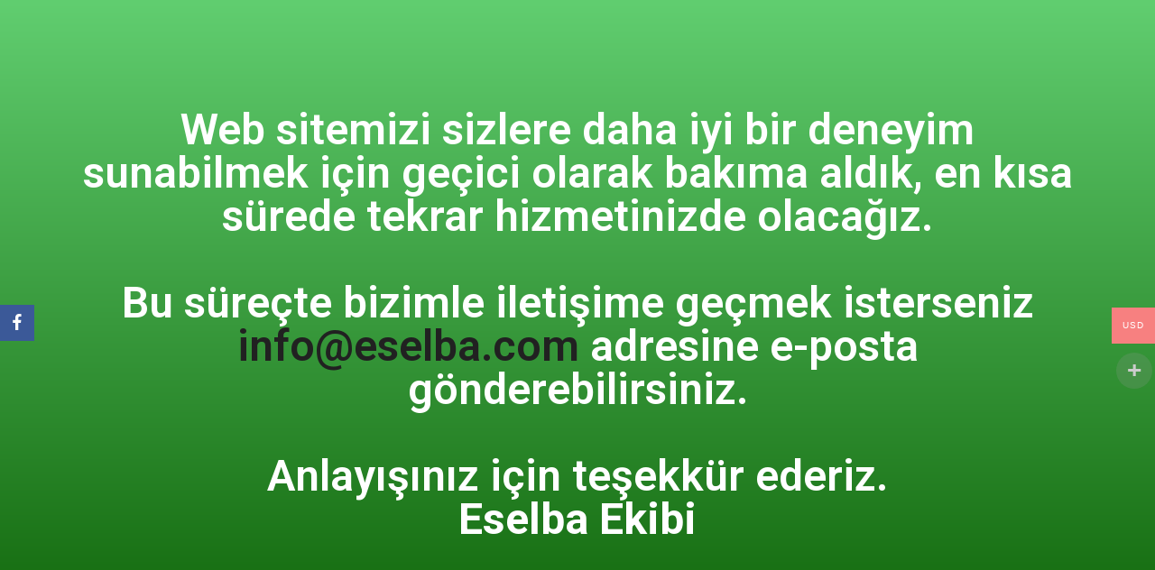

--- FILE ---
content_type: text/css
request_url: https://eselba.com/wp-content/uploads/elementor/css/post-206441.css?ver=1736971549
body_size: 242
content:
.elementor-206441 .elementor-element.elementor-element-f1408cb:not(.elementor-motion-effects-element-type-background), .elementor-206441 .elementor-element.elementor-element-f1408cb > .elementor-motion-effects-container > .elementor-motion-effects-layer{background-color:transparent;background-image:linear-gradient(180deg, var( --e-global-color-accent ) 0%, #0F6408 100%);}.elementor-206441 .elementor-element.elementor-element-f1408cb > .elementor-container{min-height:100vh;}.elementor-206441 .elementor-element.elementor-element-f1408cb{transition:background 0.3s, border 0.3s, border-radius 0.3s, box-shadow 0.3s;}.elementor-206441 .elementor-element.elementor-element-f1408cb > .elementor-background-overlay{transition:background 0.3s, border-radius 0.3s, opacity 0.3s;}.elementor-widget-heading .elementor-heading-title{font-family:var( --e-global-typography-primary-font-family ), Sans-serif;font-weight:var( --e-global-typography-primary-font-weight );color:var( --e-global-color-primary );}.elementor-206441 .elementor-element.elementor-element-6bb9693{text-align:center;}.elementor-206441 .elementor-element.elementor-element-6bb9693 .elementor-heading-title{color:#FFFFFF;}@media(max-width:1024px){.elementor-206441 .elementor-element.elementor-element-6bb9693{text-align:center;}}

--- FILE ---
content_type: text/css
request_url: https://eselba.com/wp-content/uploads/elementor/css/post-206411.css?ver=1735780502
body_size: 1062
content:
.elementor-206411 .elementor-element.elementor-element-dafa7d0:not(.elementor-motion-effects-element-type-background), .elementor-206411 .elementor-element.elementor-element-dafa7d0 > .elementor-motion-effects-container > .elementor-motion-effects-layer{background-color:#597C5B;}.elementor-206411 .elementor-element.elementor-element-dafa7d0{transition:background 0.3s, border 0.3s, border-radius 0.3s, box-shadow 0.3s;}.elementor-206411 .elementor-element.elementor-element-dafa7d0 > .elementor-background-overlay{transition:background 0.3s, border-radius 0.3s, opacity 0.3s;}.elementor-206411 .elementor-element.elementor-element-f3f7df5 > .elementor-element-populated{padding:0px 0px -1px 0px;}.elementor-widget-site-logo .hfe-site-logo-container .hfe-site-logo-img{border-color:var( --e-global-color-primary );}.elementor-widget-site-logo .widget-image-caption{color:var( --e-global-color-text );font-family:var( --e-global-typography-text-font-family ), Sans-serif;font-weight:var( --e-global-typography-text-font-weight );}.elementor-206411 .elementor-element.elementor-element-835f09e .hfe-site-logo-container, .elementor-206411 .elementor-element.elementor-element-835f09e .hfe-caption-width figcaption{text-align:center;}.elementor-206411 .elementor-element.elementor-element-835f09e .hfe-site-logo img{border-radius:0px 0px 0px 0px;opacity:1;filter:brightness( 100% ) contrast( 100% ) saturate( 100% ) blur( 0px ) hue-rotate( 0deg );}.elementor-206411 .elementor-element.elementor-element-835f09e .widget-image-caption{margin-top:0px;margin-bottom:0px;}.elementor-206411 .elementor-element.elementor-element-835f09e > .elementor-widget-container{padding:0px 0px 0px 0px;}.elementor-206411 .elementor-element.elementor-element-835f09e .hfe-site-logo-container .hfe-site-logo-img{border-style:none;}.elementor-widget-nav-menu .elementor-nav-menu .elementor-item{font-family:var( --e-global-typography-primary-font-family ), Sans-serif;font-weight:var( --e-global-typography-primary-font-weight );}.elementor-widget-nav-menu .elementor-nav-menu--main .elementor-item{color:var( --e-global-color-text );fill:var( --e-global-color-text );}.elementor-widget-nav-menu .elementor-nav-menu--main .elementor-item:hover,
					.elementor-widget-nav-menu .elementor-nav-menu--main .elementor-item.elementor-item-active,
					.elementor-widget-nav-menu .elementor-nav-menu--main .elementor-item.highlighted,
					.elementor-widget-nav-menu .elementor-nav-menu--main .elementor-item:focus{color:var( --e-global-color-accent );fill:var( --e-global-color-accent );}.elementor-widget-nav-menu .elementor-nav-menu--main:not(.e--pointer-framed) .elementor-item:before,
					.elementor-widget-nav-menu .elementor-nav-menu--main:not(.e--pointer-framed) .elementor-item:after{background-color:var( --e-global-color-accent );}.elementor-widget-nav-menu .e--pointer-framed .elementor-item:before,
					.elementor-widget-nav-menu .e--pointer-framed .elementor-item:after{border-color:var( --e-global-color-accent );}.elementor-widget-nav-menu .elementor-nav-menu--dropdown .elementor-item, .elementor-widget-nav-menu .elementor-nav-menu--dropdown  .elementor-sub-item{font-family:var( --e-global-typography-accent-font-family ), Sans-serif;font-weight:var( --e-global-typography-accent-font-weight );}.elementor-206411 .elementor-element.elementor-element-768e64a{width:100%;max-width:100%;align-self:center;}.elementor-206411 .elementor-element.elementor-element-768e64a .elementor-menu-toggle{margin:0 auto;font-size:15px;}.elementor-206411 .elementor-element.elementor-element-768e64a .elementor-nav-menu--main .elementor-item{color:#FFFFFF;fill:#FFFFFF;padding-left:9px;padding-right:9px;padding-top:23px;padding-bottom:23px;}body:not(.rtl) .elementor-206411 .elementor-element.elementor-element-768e64a .elementor-nav-menu--layout-horizontal .elementor-nav-menu > li:not(:last-child){margin-right:2px;}body.rtl .elementor-206411 .elementor-element.elementor-element-768e64a .elementor-nav-menu--layout-horizontal .elementor-nav-menu > li:not(:last-child){margin-left:2px;}.elementor-206411 .elementor-element.elementor-element-768e64a .elementor-nav-menu--main:not(.elementor-nav-menu--layout-horizontal) .elementor-nav-menu > li:not(:last-child){margin-bottom:2px;}.elementor-206411 .elementor-element.elementor-element-768e64a div.elementor-menu-toggle{color:#FFFFFF;}.elementor-206411 .elementor-element.elementor-element-768e64a div.elementor-menu-toggle svg{fill:#FFFFFF;}.elementor-206411 .elementor-element.elementor-element-b54ac76:not(.elementor-motion-effects-element-type-background), .elementor-206411 .elementor-element.elementor-element-b54ac76 > .elementor-motion-effects-container > .elementor-motion-effects-layer{background-color:#597C5B;}.elementor-206411 .elementor-element.elementor-element-b54ac76{transition:background 0.3s, border 0.3s, border-radius 0.3s, box-shadow 0.3s;}.elementor-206411 .elementor-element.elementor-element-b54ac76 > .elementor-background-overlay{transition:background 0.3s, border-radius 0.3s, opacity 0.3s;}.elementor-206411 .elementor-element.elementor-element-a9cd70c > .elementor-element-populated{padding:0px 0px -1px 0px;}.elementor-206411 .elementor-element.elementor-element-0e91fc2 .hfe-site-logo-container, .elementor-206411 .elementor-element.elementor-element-0e91fc2 .hfe-caption-width figcaption{text-align:center;}.elementor-206411 .elementor-element.elementor-element-0e91fc2 .hfe-site-logo img{border-radius:0px 0px 0px 0px;opacity:1;filter:brightness( 100% ) contrast( 100% ) saturate( 100% ) blur( 0px ) hue-rotate( 0deg );}.elementor-206411 .elementor-element.elementor-element-0e91fc2 .widget-image-caption{margin-top:0px;margin-bottom:0px;}.elementor-206411 .elementor-element.elementor-element-0e91fc2 > .elementor-widget-container{padding:0px 0px 0px 0px;}.elementor-206411 .elementor-element.elementor-element-0e91fc2 .hfe-site-logo-container .hfe-site-logo-img{border-style:none;}.elementor-206411 .elementor-element.elementor-element-9299c54{width:100%;max-width:100%;align-self:center;}.elementor-206411 .elementor-element.elementor-element-9299c54 .elementor-menu-toggle{margin:0 auto;font-size:15px;}.elementor-206411 .elementor-element.elementor-element-9299c54 .elementor-nav-menu--main .elementor-item{color:#FFFFFF;fill:#FFFFFF;padding-left:9px;padding-right:9px;padding-top:23px;padding-bottom:23px;}body:not(.rtl) .elementor-206411 .elementor-element.elementor-element-9299c54 .elementor-nav-menu--layout-horizontal .elementor-nav-menu > li:not(:last-child){margin-right:2px;}body.rtl .elementor-206411 .elementor-element.elementor-element-9299c54 .elementor-nav-menu--layout-horizontal .elementor-nav-menu > li:not(:last-child){margin-left:2px;}.elementor-206411 .elementor-element.elementor-element-9299c54 .elementor-nav-menu--main:not(.elementor-nav-menu--layout-horizontal) .elementor-nav-menu > li:not(:last-child){margin-bottom:2px;}.elementor-widget-hfe-cart .hfe-menu-cart__toggle .elementor-button{font-family:var( --e-global-typography-primary-font-family ), Sans-serif;font-weight:var( --e-global-typography-primary-font-weight );}.elementor-206411 .elementor-element.elementor-element-9bafb65 .hfe-menu-cart__toggle .elementor-button{padding:0px 0px 0px 0px;}.elementor-206411 .elementor-element.elementor-element-9bafb65 > .elementor-widget-container{margin:19px 0px 14px 56px;padding:0px 0px 0px 0px;}.elementor-206411 .elementor-element.elementor-element-9bafb65 .hfe-menu-cart__toggle .elementor-button,.elementor-206411 .elementor-element.elementor-element-9bafb65 .hfe-cart-menu-wrap-default .hfe-cart-count:after, .elementor-206411 .elementor-element.elementor-element-9bafb65 .hfe-cart-menu-wrap-default .hfe-cart-count{border-width:0px 0px 0px 0px;}.elementor-206411 .elementor-element.elementor-element-9bafb65 .hfe-menu-cart__toggle .elementor-button,.elementor-206411 .elementor-element.elementor-element-9bafb65 .hfe-cart-menu-wrap-default span.hfe-cart-count{color:#FFFFFF;}.elementor-206411 .elementor-element.elementor-element-9bafb65 .hfe-menu-cart__toggle .elementor-button-icon{color:#FFFFFF;}body:not(.rtl) .elementor-206411 .elementor-element.elementor-element-9bafb65 .hfe-menu-cart__toggle .elementor-button-text{margin-right:4px;}body.rtl .elementor-206411 .elementor-element.elementor-element-9bafb65 .hfe-menu-cart__toggle .elementor-button-text{margin-left:4px;}.elementor-206411 .elementor-element.elementor-element-9bafb65 .hfe-menu-cart__toggle .elementor-button-icon[data-counter]:before{right:-0.9em;top:-0.9em;}@media(min-width:768px){.elementor-206411 .elementor-element.elementor-element-a9cd70c{width:25.04%;}.elementor-206411 .elementor-element.elementor-element-3cb3cd3{width:54.267%;}.elementor-206411 .elementor-element.elementor-element-273bc91{width:19.994%;}}@media(max-width:1024px){.elementor-206411 .elementor-element.elementor-element-f3f7df5 > .elementor-element-populated{padding:0px 0px 0px 0px;}.elementor-206411 .elementor-element.elementor-element-835f09e > .elementor-widget-container{margin:0px 0px 0px 0px;padding:0px 0px 0px 0px;}.elementor-206411 .elementor-element.elementor-element-8a0ab14 > .elementor-element-populated{padding:0px 0px 0px 0px;}.elementor-206411 .elementor-element.elementor-element-a9cd70c > .elementor-element-populated{padding:0px 0px 0px 0px;}.elementor-206411 .elementor-element.elementor-element-0e91fc2 > .elementor-widget-container{margin:0px 0px 0px 0px;padding:0px 0px 0px 0px;}.elementor-206411 .elementor-element.elementor-element-3cb3cd3 > .elementor-element-populated{padding:0px 0px 0px 0px;}}@media(max-width:767px){.elementor-206411 .elementor-element.elementor-element-768e64a > .elementor-widget-container{padding:9px 0px 0px 0px;}.elementor-206411 .elementor-element.elementor-element-768e64a .elementor-menu-toggle{font-size:28px;border-width:2px;border-radius:22px;}}

--- FILE ---
content_type: text/css
request_url: https://eselba.com/wp-content/uploads/elementor/css/post-206315.css?ver=1735780502
body_size: 763
content:
.elementor-206315 .elementor-element.elementor-element-0c0b60b:not(.elementor-motion-effects-element-type-background), .elementor-206315 .elementor-element.elementor-element-0c0b60b > .elementor-motion-effects-container > .elementor-motion-effects-layer{background-color:#597C5B;}.elementor-206315 .elementor-element.elementor-element-0c0b60b > .elementor-background-overlay{background-color:#597C5B;opacity:0.5;transition:background 0.3s, border-radius 0.3s, opacity 0.3s;}.elementor-206315 .elementor-element.elementor-element-0c0b60b{transition:background 0.3s, border 0.3s, border-radius 0.3s, box-shadow 0.3s;color:#000000B5;padding:100px 0px 100px 0px;}.elementor-widget-image .widget-image-caption{color:var( --e-global-color-text );font-family:var( --e-global-typography-text-font-family ), Sans-serif;font-weight:var( --e-global-typography-text-font-weight );}.elementor-widget-icon-list .elementor-icon-list-item:not(:last-child):after{border-color:var( --e-global-color-text );}.elementor-widget-icon-list .elementor-icon-list-icon i{color:var( --e-global-color-primary );}.elementor-widget-icon-list .elementor-icon-list-icon svg{fill:var( --e-global-color-primary );}.elementor-widget-icon-list .elementor-icon-list-item > .elementor-icon-list-text, .elementor-widget-icon-list .elementor-icon-list-item > a{font-family:var( --e-global-typography-text-font-family ), Sans-serif;font-weight:var( --e-global-typography-text-font-weight );}.elementor-widget-icon-list .elementor-icon-list-text{color:var( --e-global-color-secondary );}.elementor-206315 .elementor-element.elementor-element-defaa97 .elementor-icon-list-icon i{color:#68B42E;transition:color 0.3s;}.elementor-206315 .elementor-element.elementor-element-defaa97 .elementor-icon-list-icon svg{fill:#68B42E;transition:fill 0.3s;}.elementor-206315 .elementor-element.elementor-element-defaa97{--e-icon-list-icon-size:14px;--icon-vertical-offset:0px;}.elementor-206315 .elementor-element.elementor-element-defaa97 .elementor-icon-list-text{color:#000000B5;transition:color 0.3s;}.elementor-widget-text-editor{color:var( --e-global-color-text );font-family:var( --e-global-typography-text-font-family ), Sans-serif;font-weight:var( --e-global-typography-text-font-weight );}.elementor-widget-text-editor.elementor-drop-cap-view-stacked .elementor-drop-cap{background-color:var( --e-global-color-primary );}.elementor-widget-text-editor.elementor-drop-cap-view-framed .elementor-drop-cap, .elementor-widget-text-editor.elementor-drop-cap-view-default .elementor-drop-cap{color:var( --e-global-color-primary );border-color:var( --e-global-color-primary );}.elementor-206315 .elementor-element.elementor-element-7b0a450{column-gap:0px;text-align:left;color:#000000B5;}.elementor-206315 .elementor-element.elementor-element-0cd587b{text-align:left;color:#000000B5;}.elementor-206315 .elementor-element.elementor-element-1d995de:not(.elementor-motion-effects-element-type-background), .elementor-206315 .elementor-element.elementor-element-1d995de > .elementor-motion-effects-container > .elementor-motion-effects-layer{background-color:#597C5B;}.elementor-206315 .elementor-element.elementor-element-1d995de{transition:background 0.3s, border 0.3s, border-radius 0.3s, box-shadow 0.3s;}.elementor-206315 .elementor-element.elementor-element-1d995de > .elementor-background-overlay{transition:background 0.3s, border-radius 0.3s, opacity 0.3s;}.elementor-206315 .elementor-element.elementor-element-1d995de > .elementor-container{text-align:left;}.elementor-widget-copyright .hfe-copyright-wrapper a, .elementor-widget-copyright .hfe-copyright-wrapper{color:var( --e-global-color-text );}.elementor-widget-copyright .hfe-copyright-wrapper, .elementor-widget-copyright .hfe-copyright-wrapper a{font-family:var( --e-global-typography-text-font-family ), Sans-serif;font-weight:var( --e-global-typography-text-font-weight );}.elementor-206315 .elementor-element.elementor-element-2406bbe .hfe-copyright-wrapper a, .elementor-206315 .elementor-element.elementor-element-2406bbe .hfe-copyright-wrapper{color:#FFFFFF;}@media(min-width:768px){.elementor-206315 .elementor-element.elementor-element-68b1c00{width:38.112%;}.elementor-206315 .elementor-element.elementor-element-b71291a{width:28.157%;}}/* Start custom CSS for section, class: .elementor-element-0c0b60b */html {
  min-height: 100%;
  position: relative;
}

body {
  margin: 0;
  padding-bottom: 10px; /* Footer'ın yüksekliğiyle eşleşti */
}

footer {
  position: absolute;
  bottom: 0;
  left: 0;
  width: 100%;
  height: 10px; /* Footer'ın yüksekliği daha küçük bir değere ayarlandı */
  background-color: #f8f8f8; //* End custom CSS */

--- FILE ---
content_type: text/css
request_url: https://eselba.com/wp-content/themes/botiga/assets/css/elementor.min.css?ver=2.2.15
body_size: 319
content:
.elementor-menu-cart__products .quantity{-webkit-box-pack:start;-ms-flex-pack:start;justify-content:flex-start;height:auto;border:none;margin-bottom:0}.elementor-menu-cart__main .widget_shopping_cart_content .woocommerce-mini-cart{padding:0}.elementor-menu-cart__main .widget_shopping_cart_content .woocommerce-mini-cart .woocommerce-mini-cart-item{position:relative;list-style:none;padding:0}.elementor-menu-cart__main .widget_shopping_cart_content .woocommerce-mini-cart .woocommerce-mini-cart-item .remove_from_cart_button{width:18px;height:18px;font-size:16px;line-height:16px;background-color:var(--bt-color-heading-4, #212121);color:var(--bt-color-bg, #FFF);text-align:center;border-radius:50%;position:absolute;top:-5px;left:-8px;-webkit-transition:ease transform 300ms;transition:ease transform 300ms;z-index:11}.elementor-menu-cart__main .widget_shopping_cart_content .woocommerce-mini-cart .woocommerce-mini-cart-item .remove_from_cart_button:hover{-webkit-transform:scale(1.1);transform:scale(1.1)}.elementor-menu-cart__main .widget_shopping_cart_content .woocommerce-mini-cart .woocommerce-mini-cart-item a:not(.remove_from_cart_button){display:-webkit-box;display:-ms-flexbox;display:flex}.elementor-menu-cart__main .widget_shopping_cart_content .woocommerce-mini-cart .woocommerce-mini-cart-item a:not(.remove_from_cart_button) img{max-width:80px}.elementor-menu-cart__main .widget_shopping_cart_content .woocommerce-mini-cart .woocommerce-mini-cart-item .quantity{-webkit-box-pack:start;-ms-flex-pack:start;justify-content:flex-start;height:auto;border:none;margin-bottom:0}.elementor-menu-cart__main .widget_shopping_cart_content .woocommerce-mini-cart .woocommerce-mini-cart-item+.woocommerce-mini-cart-item{margin-top:20px}.elementor-menu-cart__main .buttons{margin-bottom:0}.elementor-menu-cart__main .buttons+.buttons{margin-top:20px}.elementor-menu-cart__main .woocommerce-mini-cart__buttons{display:-webkit-box;display:-ms-flexbox;display:flex;-ms-flex-wrap:wrap;flex-wrap:wrap;gap:15px}.elementor-menu-cart__main .woocommerce-mini-cart__buttons .button{width:100%;text-align:center}.elementor-menu-cart__main #ppc-button-minicart{width:100%}